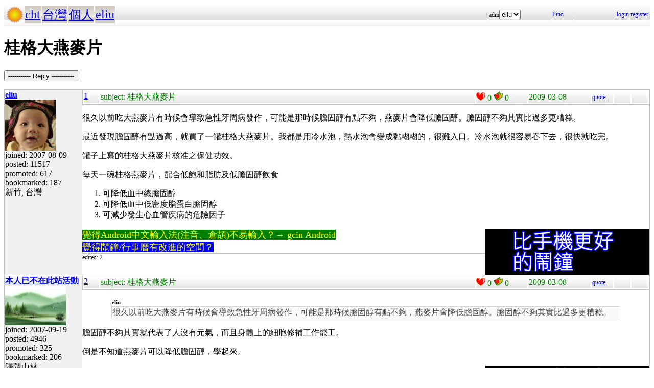

--- FILE ---
content_type: text/html; charset=UTF-8
request_url: http://hyperrate.com/thread.php?tid=9416
body_size: 6023
content:
<html>
<head>
<meta http-equiv="Content-Type" content="text/html; charset=UTF-8">
<link rel="stylesheet" type="text/css" href="my.css">
<title>桂格大燕麥片</title>
<link rel="icon" href="icon-dir-ico/00000042.ico" type="image/x-icon">
</head>
<body>
<table class="dirbar w100"><tr class='dir4'><td class='td0'><table class='wauto'><tr><td><a href="/dir.php?eid=1"><img src="logo1.png" width="32" height="32"></a></td><td class='dirpath'><a href='dir.php?eid=20'>cht</a></td><td class='dirpath'><a href='dir.php?eid=22'>台灣</a></td><td class='dirpath'><a href='dir.php?eid=23'>個人</a></td><td class='dirpath'><a href='dir.php?eid=36'>eliu</a></td></tr></table></td><td width='120'>adm<select><option onclick='window.location.assign("usr-info.php?uid=3&eid=36")'>eliu</option></select></td>
<td width='40'><a href='sea-ui.php?eid=36'>Find</a></td>
<td width='144' class='dir4 f12' align='right'><a href='login.php?eid=36'>login</a>
<a href='register.php?eid=36'>register</a></td></tr>
</table>
<h1>桂格大燕麥片</h1><p><button onclick='window.location.assign("edit.php?parent=9414")'>----------- Reply -----------</button></p>
<table class='outer w100' cellspacing='1'>
<tr><td class='tv0 td0' width='150'><a name='9414'></a><a href='usr-info.php?uid=3&eid=36'><b>eliu</b><br><img src='avatar-usr/3/3.jpg'><br></a> joined:
2007-08-09<br>posted:
11517<br>promoted: 617<br>bookmarked: 187<br>新竹, 台灣</td><td class='bottom td0'><table class='left_bottom w100'><tr class='tb'><td width='30' class='td0'><a href='thread.php?tid=9414#9414'>1</a></td><td align='left'>subject:
桂格大燕麥片</td><td width='100' class='td0'><img src='heart.png' id='he9414' alt='Promote' title='Promote' onclick='promote(9414)' onMouseOver='inc_pro(9414)' onMouseOut='dec_pro(9414)'>
<span id='pro9414'>0</span>
<a href='topic-bookmark.php?tid=9414'><img src='fav.png' alt='Bookmark' title='Bookmark'></a>
0</td><td width='120'>2009-03-08</td><td width='40' class='f12'><a href='edit.php?parent=9414&mode=quote'>quote</a></td><td width='30' class='f12'>&nbsp;</td><td width="30" class='f12'>&nbsp;</td></tr></table><div><p>
很久以前吃大燕麥片有時候會導致急性牙周病發作，可能是那時候膽固醇有點不夠，燕麥片會降低膽固醇。膽固醇不夠其實比過多更糟糕。
</p>
<p>
最近發現膽固醇有點過高，就買了一罐桂格大燕麥片。我都是用冷水泡，熱水泡會變成黏糊糊的，很難入口。冷水泡就很容易吞下去，很快就吃完。
</p>
<p>
罐子上寫的桂格大燕麥片核准之保健功效。
</p>
<p>
每天一碗桂格燕麥片，配合低飽和脂肪及低膽固醇飲食
</p>
<ol>
	<li>可降低血中總膽固醇</li>
	<li>可降低血中低密度脂蛋白膽固醇</li>
	<li>可減少發生心血管疾病的危險因子</li>
</ol>
<div style='float:right'><a href='https://shopee.tw/product/1030707460/41311850732/'><img src='alarm-clock-bannder.png'></a></div><div><span style="font-size: large;"><a href="https://play.google.com/store/apps/details?id=com.hyperrate.gcinfree"><span style="color: #ffff00; background-color: #008000;">覺得Android中文輸入法(注音、倉頡)不易輸入？&rarr; gcin Android</span></a></span></div>
<div><span style="color: #ffff00; font-size: large; background-color: #0000ff;"><a href="https://play.google.com/store/apps/details?id=com.hyperrate.andalarmad"><span style="color: #ffff00; background-color: #0000ff;">覺得鬧鐘/行事曆有改進的空間？</span></a></span></div></div>
<div class='tv1' style='bottom:0;'>edited: 2
</div></td></tr>
<tr><td class='tv0 td0' width='150'><a name='9415'></a><a href='usr-info.php?uid=54&eid=36'><b>本人已不在此站活動</b><br><img src='avatar-usr/54/54.jpg'><br></a> joined:
2007-09-19<br>posted:
4946<br>promoted: 325<br>bookmarked: 206<br>歸隱山林</td><td class='bottom td0'><table class='left_bottom w100'><tr class='tb'><td width='30' class='td0'><a href='thread.php?tid=9415#9415'>2</a></td><td align='left'>subject:
桂格大燕麥片</td><td width='100' class='td0'><img src='heart.png' id='he9415' alt='Promote' title='Promote' onclick='promote(9415)' onMouseOver='inc_pro(9415)' onMouseOut='dec_pro(9415)'>
<span id='pro9415'>0</span>
<a href='topic-bookmark.php?tid=9415'><img src='fav.png' alt='Bookmark' title='Bookmark'></a>
0</td><td width='120'>2009-03-08</td><td width='40' class='f12'><a href='edit.php?parent=9415&mode=quote'>quote</a></td><td width='30' class='f12'>&nbsp;</td><td width="30" class='f12'>&nbsp;</td></tr></table><div><p>
<div align="center"><table class="w90" cellspacing="1" cellpadding="1"><tr><td class="f11p"><b>eliu</b></td></tr><tr><td class="quote">很久以前吃大燕麥片有時候會導致急性牙周病發作，可能是那時候膽固醇有點不夠，燕麥片會降低膽固醇。膽固醇不夠其實比過多更糟糕。
</td></tr></table></div>
</p>
<p>
膽固醇不夠其實就代表了人沒有元氣，而且身體上的細胞修補工作罷工。
</p>
<p>
倒是不知道燕麥片可以降低膽固醇，學起來。<br />
</p>
<div style='float:right'><a href='https://shopee.tw/product/1030707460/41311850732/'><img src='alarm-clock-bannder.png'></a></div><p><span style="color: #003300;"><strong><br /> </strong></span></p></div>
</td></tr>
<tr><td class='tv0 td0' width='150'><a name='9416'></a><a href='usr-info.php?uid=3&eid=36'><b>eliu</b><br><img src='avatar-usr/3/3.jpg'><br></a> joined:
2007-08-09<br>posted:
11517<br>promoted: 617<br>bookmarked: 187<br>新竹, 台灣</td><td class='bottom td0'><table class='left_bottom w100'><tr class='tb'><td width='30' class='td0'><a href='thread.php?tid=9416#9416'>3</a></td><td align='left'>subject:
</td><td width='100' class='td0'><img src='heart.png' id='he9416' alt='Promote' title='Promote' onclick='promote(9416)' onMouseOver='inc_pro(9416)' onMouseOut='dec_pro(9416)'>
<span id='pro9416'>0</span>
<a href='topic-bookmark.php?tid=9416'><img src='fav.png' alt='Bookmark' title='Bookmark'></a>
0</td><td width='120'>2009-03-08</td><td width='40' class='f12'><a href='edit.php?parent=9416&mode=quote'>quote</a></td><td width='30' class='f12'>&nbsp;</td><td width="30" class='f12'>&nbsp;</td></tr></table><div><p>
有一陣子桂格有廣告。
</p>
<p>
膽固醇不夠可以補充鋅與錳。小卷、花枝、烏賊、魷魚的膽固醇很多。除了細胞的修復，身體的荷爾蒙的合成也需要膽固醇。
</p>
<div style='float:right'><a href='https://shopee.tw/product/1030707460/41311850732/'><img src='alarm-clock-bannder.png'></a></div><div><span style="font-size: large;"><a href="https://play.google.com/store/apps/details?id=com.hyperrate.gcinfree"><span style="color: #ffff00; background-color: #008000;">覺得Android中文輸入法(注音、倉頡)不易輸入？&rarr; gcin Android</span></a></span></div>
<div><span style="color: #ffff00; font-size: large; background-color: #0000ff;"><a href="https://play.google.com/store/apps/details?id=com.hyperrate.andalarmad"><span style="color: #ffff00; background-color: #0000ff;">覺得鬧鐘/行事曆有改進的空間？</span></a></span></div></div>
<div class='tv1' style='bottom:0;'>edited: 3
</div></td></tr>
<tr><td class='tv0 td0' width='150'><a name='9418'></a><a href='usr-info.php?uid=54&eid=36'><b>本人已不在此站活動</b><br><img src='avatar-usr/54/54.jpg'><br></a> joined:
2007-09-19<br>posted:
4946<br>promoted: 325<br>bookmarked: 206<br>歸隱山林</td><td class='bottom td0'><table class='left_bottom w100'><tr class='tb'><td width='30' class='td0'><a href='thread.php?tid=9418#9418'>4</a></td><td align='left'>subject:
</td><td width='100' class='td0'><img src='heart.png' id='he9418' alt='Promote' title='Promote' onclick='promote(9418)' onMouseOver='inc_pro(9418)' onMouseOut='dec_pro(9418)'>
<span id='pro9418'>0</span>
<a href='topic-bookmark.php?tid=9418'><img src='fav.png' alt='Bookmark' title='Bookmark'></a>
0</td><td width='120'>2009-03-08</td><td width='40' class='f12'><a href='edit.php?parent=9418&mode=quote'>quote</a></td><td width='30' class='f12'>&nbsp;</td><td width="30" class='f12'>&nbsp;</td></tr></table><div><div align="center"><table class="w90" cellspacing="1" cellpadding="1"><tr><td class="f11p"><b>eliu</b></td></tr><tr><td class="quote">有一陣子桂格有廣告。
<p>
膽固醇不夠可以補充鋅與錳。小卷、花枝、烏賊、魷魚的膽固醇很多。</td></tr></table></div>
</p>
<p>
其實我對目前的一些營養的實驗室報告都會存疑了，不能全信。
</p>
<p>
找到一篇〈<a href="http://blog.yam.com/tcm/article/6696330" target="_blank" title="5大降膽固醇明星食物">5大降膽固醇明星食物</a>〉，我還是覺得要知道自己的體質趨向來指導均衡的飲食才是最恰當的。
</p>
<p>
其中有黃豆，這是好物，我現在都改喝豆漿了（要選標明非基改黃豆的）。<br />
 
</p>
<p><span style="color: #003300;"><strong><br /> </strong></span></p></div>
</td></tr>
<tr><td class='tv0 td0' width='150'><a name='9419'></a><a href='usr-info.php?uid=3&eid=36'><b>eliu</b><br><img src='avatar-usr/3/3.jpg'><br></a> joined:
2007-08-09<br>posted:
11517<br>promoted: 617<br>bookmarked: 187<br>新竹, 台灣</td><td class='bottom td0'><table class='left_bottom w100'><tr class='tb'><td width='30' class='td0'><a href='thread.php?tid=9419#9419'>5</a></td><td align='left'>subject:
</td><td width='100' class='td0'><img src='heart.png' id='he9419' alt='Promote' title='Promote' onclick='promote(9419)' onMouseOver='inc_pro(9419)' onMouseOut='dec_pro(9419)'>
<span id='pro9419'>0</span>
<a href='topic-bookmark.php?tid=9419'><img src='fav.png' alt='Bookmark' title='Bookmark'></a>
0</td><td width='120'>2009-03-08</td><td width='40' class='f12'><a href='edit.php?parent=9419&mode=quote'>quote</a></td><td width='30' class='f12'>&nbsp;</td><td width="30" class='f12'>&nbsp;</td></tr></table><div><p>
以前看到，<a href="http://www.healthdimensions.com.au/a/186.html" target="_blank">大豆黃豆不是那麼想像那麼好</a>
</p>
<p>
<a href="thread.php?tid=5639" target="_blank">大豆黃豆</a>除了<a href="thread.php?tid=5788" target="_blank">有類雌激素</a>，還有 <strong>Phytic acid </strong>會影響 鈣、鎂、銅、鐵、鋅、碘(？) 的吸收，導致貧血 or 甲狀腺功能不足。還可能
</p>
<ul>
	<li>腎結石</li>
	<li>減弱免疫系統</li>
	<li>食物過敏</li>
</ul>
如果不要吃太多大豆黃豆應該是還好。&nbsp;
<div><span style="font-size: large;"><a href="https://play.google.com/store/apps/details?id=com.hyperrate.gcinfree"><span style="color: #ffff00; background-color: #008000;">覺得Android中文輸入法(注音、倉頡)不易輸入？&rarr; gcin Android</span></a></span></div>
<div><span style="color: #ffff00; font-size: large; background-color: #0000ff;"><a href="https://play.google.com/store/apps/details?id=com.hyperrate.andalarmad"><span style="color: #ffff00; background-color: #0000ff;">覺得鬧鐘/行事曆有改進的空間？</span></a></span></div></div>
</td></tr>
<tr><td class='tv0 td0' width='150'><a name='9420'></a><a href='usr-info.php?uid=3&eid=36'><b>eliu</b><br><img src='avatar-usr/3/3.jpg'><br></a> joined:
2007-08-09<br>posted:
11517<br>promoted: 617<br>bookmarked: 187<br>新竹, 台灣</td><td class='bottom td0'><table class='left_bottom w100'><tr class='tb'><td width='30' class='td0'><a href='thread.php?tid=9420#9420'>6</a></td><td align='left'>subject:
</td><td width='100' class='td0'><img src='heart.png' id='he9420' alt='Promote' title='Promote' onclick='promote(9420)' onMouseOver='inc_pro(9420)' onMouseOut='dec_pro(9420)'>
<span id='pro9420'>0</span>
<a href='topic-bookmark.php?tid=9420'><img src='fav.png' alt='Bookmark' title='Bookmark'></a>
0</td><td width='120'>2009-03-08</td><td width='40' class='f12'><a href='edit.php?parent=9420&mode=quote'>quote</a></td><td width='30' class='f12'>&nbsp;</td><td width="30" class='f12'>&nbsp;</td></tr></table><div><p>
才吃 3天燕麥片，剛才吃飯時，發現牙齦又有一點發炎。丟了又浪費，只好改成一個星期吃一次。
</p>
<p>
<a href="http://cat.inist.fr/?aModele=afficheN&amp;cpsidt=16016454" target="_blank">燕麥中的&nbsp; &beta;-glucan (&beta;-聚葡萄醣) 有刺激免疫系統的作用</a>
</p>
<div><span style="font-size: large;"><a href="https://play.google.com/store/apps/details?id=com.hyperrate.gcinfree"><span style="color: #ffff00; background-color: #008000;">覺得Android中文輸入法(注音、倉頡)不易輸入？&rarr; gcin Android</span></a></span></div>
<div><span style="color: #ffff00; font-size: large; background-color: #0000ff;"><a href="https://play.google.com/store/apps/details?id=com.hyperrate.andalarmad"><span style="color: #ffff00; background-color: #0000ff;">覺得鬧鐘/行事曆有改進的空間？</span></a></span></div></div>
<div class='tv1' style='bottom:0;'>edited: 3
</div></td></tr>
<tr><td class='tv0 td0' width='150'><a name='9421'></a><a href='usr-info.php?uid=54&eid=36'><b>本人已不在此站活動</b><br><img src='avatar-usr/54/54.jpg'><br></a> joined:
2007-09-19<br>posted:
4946<br>promoted: 325<br>bookmarked: 206<br>歸隱山林</td><td class='bottom td0'><table class='left_bottom w100'><tr class='tb'><td width='30' class='td0'><a href='thread.php?tid=9421#9421'>7</a></td><td align='left'>subject:
</td><td width='100' class='td0'><img src='heart.png' id='he9421' alt='Promote' title='Promote' onclick='promote(9421)' onMouseOver='inc_pro(9421)' onMouseOut='dec_pro(9421)'>
<span id='pro9421'>0</span>
<a href='topic-bookmark.php?tid=9421'><img src='fav.png' alt='Bookmark' title='Bookmark'></a>
0</td><td width='120'>2009-03-08</td><td width='40' class='f12'><a href='edit.php?parent=9421&mode=quote'>quote</a></td><td width='30' class='f12'>&nbsp;</td><td width="30" class='f12'>&nbsp;</td></tr></table><div><p>
那些實驗報告也是存疑。像酪蛋白會致癌一樣。
</p>
<p>
不過，當然是還是第一大前提，過猶不及，不然光喝超大量的水也是有可能致死呀！:P
</p>
<p><span style="color: #003300;"><strong><br /> </strong></span></p></div>
</td></tr>
<tr><td class='tv0 td0' width='150'><a name='9422'></a><a href='usr-info.php?uid=3&eid=36'><b>eliu</b><br><img src='avatar-usr/3/3.jpg'><br></a> joined:
2007-08-09<br>posted:
11517<br>promoted: 617<br>bookmarked: 187<br>新竹, 台灣</td><td class='bottom td0'><table class='left_bottom w100'><tr class='tb'><td width='30' class='td0'><a href='thread.php?tid=9422#9422'>8</a></td><td align='left'>subject:
</td><td width='100' class='td0'><img src='heart.png' id='he9422' alt='Promote' title='Promote' onclick='promote(9422)' onMouseOver='inc_pro(9422)' onMouseOut='dec_pro(9422)'>
<span id='pro9422'>0</span>
<a href='topic-bookmark.php?tid=9422'><img src='fav.png' alt='Bookmark' title='Bookmark'></a>
0</td><td width='120'>2009-03-08</td><td width='40' class='f12'><a href='edit.php?parent=9422&mode=quote'>quote</a></td><td width='30' class='f12'>&nbsp;</td><td width="30" class='f12'>&nbsp;</td></tr></table><div>出家人的舍利子是一種結石？與黃豆有關？<br />
<div><span style="font-size: large;"><a href="https://play.google.com/store/apps/details?id=com.hyperrate.gcinfree"><span style="color: #ffff00; background-color: #008000;">覺得Android中文輸入法(注音、倉頡)不易輸入？&rarr; gcin Android</span></a></span></div>
<div><span style="color: #ffff00; font-size: large; background-color: #0000ff;"><a href="https://play.google.com/store/apps/details?id=com.hyperrate.andalarmad"><span style="color: #ffff00; background-color: #0000ff;">覺得鬧鐘/行事曆有改進的空間？</span></a></span></div></div>
<div class='tv1' style='bottom:0;'>edited: 3
</div></td></tr>
<tr><td class='tv0 td0' width='150'><a name='9424'></a><a href='usr-info.php?uid=54&eid=36'><b>本人已不在此站活動</b><br><img src='avatar-usr/54/54.jpg'><br></a> joined:
2007-09-19<br>posted:
4946<br>promoted: 325<br>bookmarked: 206<br>歸隱山林</td><td class='bottom td0'><table class='left_bottom w100'><tr class='tb'><td width='30' class='td0'><a href='thread.php?tid=9424#9424'>9</a></td><td align='left'>subject:
</td><td width='100' class='td0'><img src='heart.png' id='he9424' alt='Promote' title='Promote' onclick='promote(9424)' onMouseOver='inc_pro(9424)' onMouseOut='dec_pro(9424)'>
<span id='pro9424'>0</span>
<a href='topic-bookmark.php?tid=9424'><img src='fav.png' alt='Bookmark' title='Bookmark'></a>
0</td><td width='120'>2009-03-08</td><td width='40' class='f12'><a href='edit.php?parent=9424&mode=quote'>quote</a></td><td width='30' class='f12'>&nbsp;</td><td width="30" class='f12'>&nbsp;</td></tr></table><div><p>
<div align="center"><table class="w90" cellspacing="1" cellpadding="1"><tr><td class="f11p"><b>eliu</b></td></tr><tr><td class="quote">出家人的舍利子是一種結石？與黃豆有關？</td></tr></table></div>
</p>
<p>
那是我們這邊的出家人才吃素，東洋、藏傳密宗等都是不全是吃素的。
</p>
<p><span style="color: #003300;"><strong><br /> </strong></span></p></div>
</td></tr>
<tr><td class='tv0 td0' width='150'><a name='9478'></a><a href='usr-info.php?uid=3&eid=36'><b>eliu</b><br><img src='avatar-usr/3/3.jpg'><br></a> joined:
2007-08-09<br>posted:
11517<br>promoted: 617<br>bookmarked: 187<br>新竹, 台灣</td><td class='bottom td0'><table class='left_bottom w100'><tr class='tb'><td width='30' class='td0'><a href='thread.php?tid=9478#9478'>10</a></td><td align='left'>subject:
</td><td width='100' class='td0'><img src='heart.png' id='he9478' alt='Promote' title='Promote' onclick='promote(9478)' onMouseOver='inc_pro(9478)' onMouseOut='dec_pro(9478)'>
<span id='pro9478'>0</span>
<a href='topic-bookmark.php?tid=9478'><img src='fav.png' alt='Bookmark' title='Bookmark'></a>
0</td><td width='120'>2009-03-09</td><td width='40' class='f12'><a href='edit.php?parent=9478&mode=quote'>quote</a></td><td width='30' class='f12'>&nbsp;</td><td width="30" class='f12'>&nbsp;</td></tr></table><div>連脂漏性皮膚炎也惡化，滿臉紅斑。決定不再碰燕麥。 
<div><span style="font-size: large;"><a href="https://play.google.com/store/apps/details?id=com.hyperrate.gcinfree"><span style="color: #ffff00; background-color: #008000;">覺得Android中文輸入法(注音、倉頡)不易輸入？&rarr; gcin Android</span></a></span></div>
<div><span style="color: #ffff00; font-size: large; background-color: #0000ff;"><a href="https://play.google.com/store/apps/details?id=com.hyperrate.andalarmad"><span style="color: #ffff00; background-color: #0000ff;">覺得鬧鐘/行事曆有改進的空間？</span></a></span></div></div>
</td></tr>
<tr><td class='tv0 td0' width='150'><a name='9480'></a><a href='usr-info.php?uid=54&eid=36'><b>本人已不在此站活動</b><br><img src='avatar-usr/54/54.jpg'><br></a> joined:
2007-09-19<br>posted:
4946<br>promoted: 325<br>bookmarked: 206<br>歸隱山林</td><td class='bottom td0'><table class='left_bottom w100'><tr class='tb'><td width='30' class='td0'><a href='thread.php?tid=9480#9480'>11</a></td><td align='left'>subject:
</td><td width='100' class='td0'><img src='heart.png' id='he9480' alt='Promote' title='Promote' onclick='promote(9480)' onMouseOver='inc_pro(9480)' onMouseOut='dec_pro(9480)'>
<span id='pro9480'>0</span>
<a href='topic-bookmark.php?tid=9480'><img src='fav.png' alt='Bookmark' title='Bookmark'></a>
0</td><td width='120'>2009-03-09</td><td width='40' class='f12'><a href='edit.php?parent=9480&mode=quote'>quote</a></td><td width='30' class='f12'>&nbsp;</td><td width="30" class='f12'>&nbsp;</td></tr></table><div><p>
<div align="center"><table class="w90" cellspacing="1" cellpadding="1"><tr><td class="f11p"><b>eliu</b></td></tr><tr><td class="quote">連脂漏性皮膚炎也惡化，滿臉紅斑。決定不再碰燕麥。 
</td></tr></table></div>
</p>
<p>
哇，我父親常說兩隻手很癢，常常晚上癢醒，他就是每天都有吃燕麥片。Orz
</p>
<p><span style="color: #003300;"><strong><br /> </strong></span></p></div>
</td></tr>
<tr><td class='tv0 td0' width='150'><a name='9481'></a><a href='usr-info.php?uid=3&eid=36'><b>eliu</b><br><img src='avatar-usr/3/3.jpg'><br></a> joined:
2007-08-09<br>posted:
11517<br>promoted: 617<br>bookmarked: 187<br>新竹, 台灣</td><td class='bottom td0'><table class='left_bottom w100'><tr class='tb'><td width='30' class='td0'><a href='thread.php?tid=9481#9481'>12</a></td><td align='left'>subject:
</td><td width='100' class='td0'><img src='heart.png' id='he9481' alt='Promote' title='Promote' onclick='promote(9481)' onMouseOver='inc_pro(9481)' onMouseOut='dec_pro(9481)'>
<span id='pro9481'>0</span>
<a href='topic-bookmark.php?tid=9481'><img src='fav.png' alt='Bookmark' title='Bookmark'></a>
1</td><td width='120'>2009-03-09</td><td width='40' class='f12'><a href='edit.php?parent=9481&mode=quote'>quote</a></td><td width='30' class='f12'>&nbsp;</td><td width="30" class='f12'>&nbsp;</td></tr></table><div><p>
找燕麥的時候看到的。脂漏性皮膚炎男性比較多，不知道與底下的有無關連？
</p>
<hr width="100%" size="2" />
<a href="http://big5.laonanren.com/n1591c5.aspx" target="_blank">新加坡《聯合早報》近日刊登的報道說</a>，新加坡樟宜綜合醫院與當地一名泌尿科醫生合作實施了一項調查研究。研究人員讓一些中年男子食用燕麥制成的天然植物保健品，4周后發現，這些男子體內的游離睪丸素水平上升了27％。先前睪丸素水平越低的人，治療效果就越明顯。
<div><span style="font-size: large;"><a href="https://play.google.com/store/apps/details?id=com.hyperrate.gcinfree"><span style="color: #ffff00; background-color: #008000;">覺得Android中文輸入法(注音、倉頡)不易輸入？&rarr; gcin Android</span></a></span></div>
<div><span style="color: #ffff00; font-size: large; background-color: #0000ff;"><a href="https://play.google.com/store/apps/details?id=com.hyperrate.andalarmad"><span style="color: #ffff00; background-color: #0000ff;">覺得鬧鐘/行事曆有改進的空間？</span></a></span></div></div>
</td></tr>
<tr><td class='tv0 td0' width='150'><a name='9482'></a><a href='usr-info.php?uid=3&eid=36'><b>eliu</b><br><img src='avatar-usr/3/3.jpg'><br></a> joined:
2007-08-09<br>posted:
11517<br>promoted: 617<br>bookmarked: 187<br>新竹, 台灣</td><td class='bottom td0'><table class='left_bottom w100'><tr class='tb'><td width='30' class='td0'><a href='thread.php?tid=9482#9482'>13</a></td><td align='left'>subject:
</td><td width='100' class='td0'><img src='heart.png' id='he9482' alt='Promote' title='Promote' onclick='promote(9482)' onMouseOver='inc_pro(9482)' onMouseOut='dec_pro(9482)'>
<span id='pro9482'>1</span>
<a href='topic-bookmark.php?tid=9482'><img src='fav.png' alt='Bookmark' title='Bookmark'></a>
1</td><td width='120'>2009-03-09</td><td width='40' class='f12'><a href='edit.php?parent=9482&mode=quote'>quote</a></td><td width='30' class='f12'>&nbsp;</td><td width="30" class='f12'>&nbsp;</td></tr></table><div><p>
找到了，<a href="http://www.jimmunol.org/cgi/content/abstract/173/10/6098" target="_blank">男性荷爾蒙會抑制免疫力</a>。綜合以上兩種說法，燕麥可能抑制免疫力？不過我才吃3天，應該不可能這麼快？
</p>
<p>
順便一提紅斑性狼瘡一種疾病是免疫力過旺的疾病，侵襲身體的組織，大部份發生在女性。
</p>
<p>
看來女性反而比較不容易生病。(癌症 or 感染) 
</p>
<div><span style="font-size: large;"><a href="https://play.google.com/store/apps/details?id=com.hyperrate.gcinfree"><span style="color: #ffff00; background-color: #008000;">覺得Android中文輸入法(注音、倉頡)不易輸入？&rarr; gcin Android</span></a></span></div>
<div><span style="color: #ffff00; font-size: large; background-color: #0000ff;"><a href="https://play.google.com/store/apps/details?id=com.hyperrate.andalarmad"><span style="color: #ffff00; background-color: #0000ff;">覺得鬧鐘/行事曆有改進的空間？</span></a></span></div></div>
<div class='tv1' style='bottom:0;'>edited: 5
</div></td></tr>
<tr><td class='tv0 td0' width='150'><a name='9511'></a><a href='usr-info.php?uid=3&eid=36'><b>eliu</b><br><img src='avatar-usr/3/3.jpg'><br></a> joined:
2007-08-09<br>posted:
11517<br>promoted: 617<br>bookmarked: 187<br>新竹, 台灣</td><td class='bottom td0'><table class='left_bottom w100'><tr class='tb'><td width='30' class='td0'><a href='thread.php?tid=9511#9511'>14</a></td><td align='left'>subject:
</td><td width='100' class='td0'><img src='heart.png' id='he9511' alt='Promote' title='Promote' onclick='promote(9511)' onMouseOver='inc_pro(9511)' onMouseOut='dec_pro(9511)'>
<span id='pro9511'>0</span>
<a href='topic-bookmark.php?tid=9511'><img src='fav.png' alt='Bookmark' title='Bookmark'></a>
0</td><td width='120'>2009-03-11</td><td width='40' class='f12'><a href='edit.php?parent=9511&mode=quote'>quote</a></td><td width='30' class='f12'>&nbsp;</td><td width="30" class='f12'>&nbsp;</td></tr></table><div><p>
這幾天免疫功能被壓抑後，反而皮膚不會長像被蚊子叮到會癢的疹子。前一陣子連皮膚用指甲去摳過都會腫起來，好像是所謂的劃皮症。
</p>
<p>
不過急性的牙周病發作讓人很不舒服，而且還會讓牙齒提早掉落，還是免疫功能強一些好了。 
</p>
<div><span style="font-size: large;"><a href="https://play.google.com/store/apps/details?id=com.hyperrate.gcinfree"><span style="color: #ffff00; background-color: #008000;">覺得Android中文輸入法(注音、倉頡)不易輸入？&rarr; gcin Android</span></a></span></div>
<div><span style="color: #ffff00; font-size: large; background-color: #0000ff;"><a href="https://play.google.com/store/apps/details?id=com.hyperrate.andalarmad"><span style="color: #ffff00; background-color: #0000ff;">覺得鬧鐘/行事曆有改進的空間？</span></a></span></div></div>
</td></tr>
<tr><td class='tv0 td0' width='150'><a name='11484'></a><a href='usr-info.php?uid=3&eid=36'><b>eliu</b><br><img src='avatar-usr/3/3.jpg'><br></a> joined:
2007-08-09<br>posted:
11517<br>promoted: 617<br>bookmarked: 187<br>新竹, 台灣</td><td class='bottom td0'><table class='left_bottom w100'><tr class='tb'><td width='30' class='td0'><a href='thread.php?tid=11484#11484'>15</a></td><td align='left'>subject:
</td><td width='100' class='td0'><img src='heart.png' id='he11484' alt='Promote' title='Promote' onclick='promote(11484)' onMouseOver='inc_pro(11484)' onMouseOut='dec_pro(11484)'>
<span id='pro11484'>0</span>
<a href='topic-bookmark.php?tid=11484'><img src='fav.png' alt='Bookmark' title='Bookmark'></a>
0</td><td width='120'>2009-06-04</td><td width='40' class='f12'><a href='edit.php?parent=11484&mode=quote'>quote</a></td><td width='30' class='f12'>&nbsp;</td><td width="30" class='f12'>&nbsp;</td></tr></table><div><p>
<a href="http://www.newscientist.com/article/dn17244-hunks-get-more-sex-but-theres-a-price-to-pay.html" target="_blank">這篇說肌肉男(男性荷爾蒙多？)</a>白血球比較少，而且免疫分子&nbsp; C-reactive protein 比較少，CRP 可以摧毀病菌，所以免疫力比較不好。
</p>
<p>
所以不要羨慕肌肉男。
</p>
<div><span style="font-size: large;"><a href="https://play.google.com/store/apps/details?id=com.hyperrate.gcinfree"><span style="color: #ffff00; background-color: #008000;">覺得Android中文輸入法(注音、倉頡)不易輸入？&rarr; gcin Android</span></a></span></div>
<div><span style="color: #ffff00; font-size: large; background-color: #0000ff;"><a href="https://play.google.com/store/apps/details?id=com.hyperrate.andalarmad"><span style="color: #ffff00; background-color: #0000ff;">覺得鬧鐘/行事曆有改進的空間？</span></a></span></div></div>
<div class='tv1' style='bottom:0;'>edited: 1
</div></td></tr>
<tr><td class='tv0 td0' width='150'><a name='11532'></a><a href='usr-info.php?uid=3&eid=36'><b>eliu</b><br><img src='avatar-usr/3/3.jpg'><br></a> joined:
2007-08-09<br>posted:
11517<br>promoted: 617<br>bookmarked: 187<br>新竹, 台灣</td><td class='bottom td0'><table class='left_bottom w100'><tr class='tb'><td width='30' class='td0'><a href='thread.php?tid=11532#11532'>16</a></td><td align='left'>subject:
</td><td width='100' class='td0'><img src='heart.png' id='he11532' alt='Promote' title='Promote' onclick='promote(11532)' onMouseOver='inc_pro(11532)' onMouseOut='dec_pro(11532)'>
<span id='pro11532'>0</span>
<a href='topic-bookmark.php?tid=11532'><img src='fav.png' alt='Bookmark' title='Bookmark'></a>
0</td><td width='120'>2009-06-05</td><td width='40' class='f12'><a href='edit.php?parent=11532&mode=quote'>quote</a></td><td width='30' class='f12'>&nbsp;</td><td width="30" class='f12'>&nbsp;</td></tr></table><div><p>
<div align="center"><table class="w90" cellspacing="1" cellpadding="1"><tr><td class="f11p"><b>eliu</b></td></tr><tr><td class="quote">而且免疫分子&nbsp; C-reactive protein 比較少，CRP 可以摧毀病菌，所以免疫力比較不好。</td></tr></table></div>
</p>
<p>
查了一下，CRP 是發炎指標，沒看到與免疫力有關。CRP 多代表容易得心血管疾病。肌肉男好像不會比較少心血管疾病? 
</p>
<div><span style="font-size: large;"><a href="https://play.google.com/store/apps/details?id=com.hyperrate.gcinfree"><span style="color: #ffff00; background-color: #008000;">覺得Android中文輸入法(注音、倉頡)不易輸入？&rarr; gcin Android</span></a></span></div>
<div><span style="color: #ffff00; font-size: large; background-color: #0000ff;"><a href="https://play.google.com/store/apps/details?id=com.hyperrate.andalarmad"><span style="color: #ffff00; background-color: #0000ff;">覺得鬧鐘/行事曆有改進的空間？</span></a></span></div></div>
</td></tr>
<tr><td class='tv0 td0' width='150'><a name='11543'></a><a href='usr-info.php?uid=3&eid=36'><b>eliu</b><br><img src='avatar-usr/3/3.jpg'><br></a> joined:
2007-08-09<br>posted:
11517<br>promoted: 617<br>bookmarked: 187<br>新竹, 台灣</td><td class='bottom td0'><table class='left_bottom w100'><tr class='tb'><td width='30' class='td0'><a href='thread.php?tid=11543#11543'>17</a></td><td align='left'>subject:
</td><td width='100' class='td0'><img src='heart.png' id='he11543' alt='Promote' title='Promote' onclick='promote(11543)' onMouseOver='inc_pro(11543)' onMouseOut='dec_pro(11543)'>
<span id='pro11543'>0</span>
<a href='topic-bookmark.php?tid=11543'><img src='fav.png' alt='Bookmark' title='Bookmark'></a>
0</td><td width='120'>2009-06-05</td><td width='40' class='f12'><a href='edit.php?parent=11543&mode=quote'>quote</a></td><td width='30' class='f12'>&nbsp;</td><td width="30" class='f12'>&nbsp;</td></tr></table><div><p>
有查到 <a href="http://www.jimmunol.org/cgi/content/abstract/178/11/7283" target="_blank">CRP 可以增強對 Streptococcus pneumoniae</a> 肺炎鏈球菌, 肺炎雙球菌的免疫力
</p>
<div><span style="font-size: large;"><a href="https://play.google.com/store/apps/details?id=com.hyperrate.gcinfree"><span style="color: #ffff00; background-color: #008000;">覺得Android中文輸入法(注音、倉頡)不易輸入？&rarr; gcin Android</span></a></span></div>
<div><span style="color: #ffff00; font-size: large; background-color: #0000ff;"><a href="https://play.google.com/store/apps/details?id=com.hyperrate.andalarmad"><span style="color: #ffff00; background-color: #0000ff;">覺得鬧鐘/行事曆有改進的空間？</span></a></span></div></div>
</td></tr>
<tr><td class='tv0 td0' width='150'><a name='21261'></a>guest</td><td class='bottom td0'><table class='left_bottom w100'><tr class='tb'><td width='30' class='td0'><a href='thread.php?tid=21261#21261'>18</a></td><td align='left'>subject:
我吃大燕麥片.多了會過敏.</td><td width='100' class='td0'><img src='heart.png' id='he21261' alt='Promote' title='Promote' onclick='promote(21261)' onMouseOver='inc_pro(21261)' onMouseOut='dec_pro(21261)'>
<span id='pro21261'>0</span>
<a href='topic-bookmark.php?tid=21261'><img src='fav.png' alt='Bookmark' title='Bookmark'></a>
0</td><td width='120'>2010-11-01</td><td width='40' class='f12'><a href='edit.php?parent=21261&mode=quote'>quote</a></td><td width='30' class='f12'>&nbsp;</td><td width="30" class='f12'>&nbsp;</td></tr></table><div><p>我吃X格大燕麥片.只要一天超過二次過敏.皮膚發癢</p>
<p>我媽媽也吃桂X大燕麥片.連續吃五天也過敏.皮膚發癢</p>
<p>誰可以告訴我..</p>
<p>怎麼回事..</p>
<p>&nbsp;</p></div>
</td></tr>
<tr><td class='tv0 td0' width='150'><a name='21262'></a><a href='usr-info.php?uid=3&eid=36'><b>eliu</b><br><img src='avatar-usr/3/3.jpg'><br></a> joined:
2007-08-09<br>posted:
11517<br>promoted: 617<br>bookmarked: 187<br>新竹, 台灣</td><td class='bottom td0'><table class='left_bottom w100'><tr class='tb'><td width='30' class='td0'><a href='thread.php?tid=21262#21262'>19</a></td><td align='left'>subject:
我吃大燕麥片.多了會過敏.</td><td width='100' class='td0'><img src='heart.png' id='he21262' alt='Promote' title='Promote' onclick='promote(21262)' onMouseOver='inc_pro(21262)' onMouseOut='dec_pro(21262)'>
<span id='pro21262'>0</span>
<a href='topic-bookmark.php?tid=21262'><img src='fav.png' alt='Bookmark' title='Bookmark'></a>
0</td><td width='120'>2010-11-01</td><td width='40' class='f12'><a href='edit.php?parent=21262&mode=quote'>quote</a></td><td width='30' class='f12'>&nbsp;</td><td width="30" class='f12'>&nbsp;</td></tr></table><div><p><div align="center"><table class="w90" cellspacing="1" cellpadding="1"><tr><td class="f11p"><b>guest</b></td></tr><tr><td class="quote">我吃X格大燕麥片.只要一天超過二次過敏.皮膚發癢</p>
<p>我媽媽也吃桂X大燕麥片.連續吃五天也過敏.皮膚發癢</p>
<p>誰可以告訴我..</p>
<p>怎麼回事..</td></tr></table></div></p>
<p>前面不是說過嗎？</p>
<p><a href="http://cat.inist.fr/?aModele=afficheN&amp;cpsidt=16016454" target="_blank">燕麥中的&nbsp; &beta;-glucan (&beta;-聚葡萄醣) 有刺激免疫系統的作用</a></p>
<p>所以對某些人可能有不良反應</p><div><span style="font-size: large;"><a href="https://play.google.com/store/apps/details?id=com.hyperrate.gcinfree"><span style="color: #ffff00; background-color: #008000;">覺得Android中文輸入法(注音、倉頡)不易輸入？&rarr; gcin Android</span></a></span></div>
<div><span style="color: #ffff00; font-size: large; background-color: #0000ff;"><a href="https://play.google.com/store/apps/details?id=com.hyperrate.andalarmad"><span style="color: #ffff00; background-color: #0000ff;">覺得鬧鐘/行事曆有改進的空間？</span></a></span></div></div>
</td></tr>
</table>
<p><button onclick='window.location.assign("edit.php?parent=9414")'>----------- Reply -----------</button></p>
CC:
<a href='dir.php?eid=49'>免疫系統</a>

<a href='dir.php?eid=50'>牙周病</a>
<table class="dirbar w100"><tr class='dir4'><td class='td0'><table class='wauto'><tr><td><a href="/dir.php?eid=1"><img src="logo1.png" width="32" height="32"></a></td><td class='dirpath'><a href='dir.php?eid=20'>cht</a></td><td class='dirpath'><a href='dir.php?eid=22'>台灣</a></td><td class='dirpath'><a href='dir.php?eid=23'>個人</a></td><td class='dirpath'><a href='dir.php?eid=36'>eliu</a></td></tr></table></td><td width='120'>adm<select><option onclick='window.location.assign("usr-info.php?uid=3&eid=36")'>eliu</option></select></td>
<td width='40'><a href='sea-ui.php?eid=36'>Find</a></td>
<td width='144' class='dir4 f12' align='right'><a href='login.php?eid=36'>login</a>
<a href='register.php?eid=36'>register</a></td></tr>
</table>
<a href='topic-referer.php?tid=9414' target='_blank'>views:107381</a><p id='dbg'></p>
</body>
</html>
